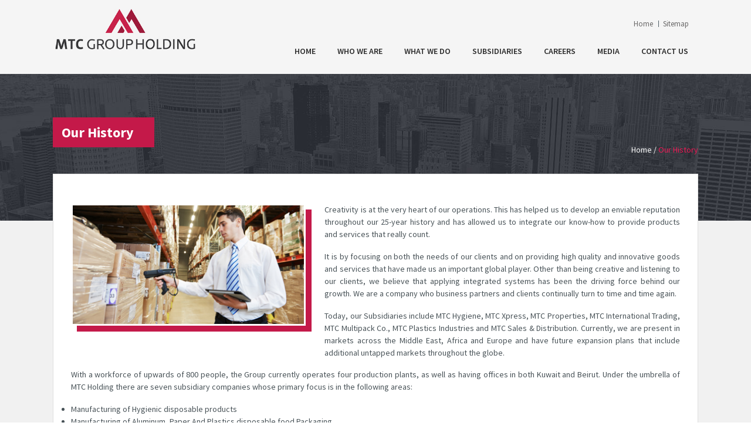

--- FILE ---
content_type: text/html; charset=UTF-8
request_url: https://mtcgroupholding.site/our-history.php
body_size: 4302
content:




<!doctype html>

<html>

<head>

<meta charset="utf-8">

<title>Our History | MTC Holding</title>

<!-- html5.js for IE less than 9 -->

<!--[if lt IE 9]>

	<script src="js/html5.js"></script>

<![endif]-->

<!-- Mobile Specific Metas

  ================================================== -->

<meta name="viewport" content="width=device-width, initial-scale=1, maximum-scale=1">



<link href="images/favicon.ico" rel="shortcut icon" />

<link href="styles/layout.css" rel="stylesheet" type="text/css" />

<link href="styles/animation.css" rel="stylesheet" type="text/css">

<link href="styles/media-queries.css" rel="stylesheet" type="text/css" /> 

 



<!--Menu-->

<link href="menu/menu.css" rel="stylesheet" type="text/css">



<script type="text/javascript" src="menu/jquery.min.js"></script>



<script type="text/javascript">

jQuery(document).ready(function($){



	/* prepend menu icon */

	$('#nav-wrap').prepend('<div id="menu-icon"><span>Menu</span></div>');

	

	/* toggle nav */

	$("#menu-icon").on("click", function(){

		$("#nav").slideToggle();

		$(this).toggleClass("active");

	});



});

</script>

<!--Menu-->

</head>



<body>

<!--HEADER-->




















<header>

<section id="pagewrap">



<div class="header_right">

    	<div class="top_right">

        	

        	<ul>

            <li><a href="./">Home</a></li>

            <!--<li><a href="contactus.php">Enquiry</a></li>-->

            <li><a href="sitemap.php">Sitemap</a></li>

            </ul>

            <!--<div class="search_box">

            <form>

            <input type="text" placeholder="Search">

            <div class="search_btn"><a href="#"><img src="images/search_icon.png"  alt=""/></a></div>

            <br clear="all">

            </form>

            </div>-->

        </div>

        

         <div class="menu">

    <!--MENU-->

	<nav id="nav-wrap">

			<ul id="nav">

        <li class=""><a href="./">Home</a></li>

		<li class=""><a href="#">Who We Are </a>
        <ul>
        
        <li class=""><a href="our-history.php">Our History</a></li>
        <!--<li><a href="our-history.htm">Our Story</a></li>-->
        <li class=""><a href="president-ceo.php">President & CEO</a></li>
        <!--<li><a href="president-ceo.htm">President & CEO</a></li>-->
        <li class=""><a href="vice-president.php">Vice President</a></li>
        <!--<li><a href="vice-president.htm">Vice President</a></li></li>-->
        <li class=""><a href="mtc-group-philosophy-.php">MTC Group Philosophy</a></li>
        <!--<li><a href="mtc-group-philosophy-.htm">MTC Group Philosophy</a></li>-->
        <li class=""><a href="milestones.php">Milestones</a></li>
        <!--<li><a href="milestones.htm">Milestones</a></li>-->
        </ul>
        </li>

		<li class=""><a href="whatwedo.php">What we Do</a></li>

		<li class=""><a href="subsidiaries.php">subsidiaries</a>
        <ul>
                  <li><a href="viewsubsidiaries.php?subsidiaries_id=1">MTC Sales & Distribution</a></li>
                  <li><a href="viewsubsidiaries.php?subsidiaries_id=2">MTC Hygiene</a></li>
                  <li><a href="viewsubsidiaries.php?subsidiaries_id=3">MTC International Trading</a></li>
                  <li><a href="viewsubsidiaries.php?subsidiaries_id=4">MTC Multipack</a></li>
                  <li><a href="viewsubsidiaries.php?subsidiaries_id=5">MTC Xpress</a></li>
                  <li><a href="viewsubsidiaries.php?subsidiaries_id=7">MTC Plastics Industries</a></li>
                  <li><a href="viewsubsidiaries.php?subsidiaries_id=8">MTC Real Estate</a></li>
                  <li><a href="viewsubsidiaries.php?subsidiaries_id=9">MTC Lebanon</a></li>
                  <li><a href="viewsubsidiaries.php?subsidiaries_id=13">asdas</a></li>
                  <li><a href="viewsubsidiaries.php?subsidiaries_id=14">sdfsdf</a></li>
                 </ul>
        
        </li>

        <li class=""><a href="#">Careers</a>
        <ul>
        <li><a href="latestvacancies.php">Latest Vacancies</a></li>
        <li><a href="postyourresume.php">Post Your Resume</a></li>
        </ul>
        </li> 

        <li class=""><a href="news.php">Media</a></li> 

        <li class=""><a href="contactus.php">Contact Us</a></li> 

         

        <!--MOB-->

        <span class="mob"> 

            <li><a href="contactus.php">Enquiry</a></li>

            <li><a href="#">Sitemap</a></li>

        </span>

         <!--MOB-->

	</ul>

</nav>

<!--MENU-->

    </div>

    </div>



	<div class="logo"><a href="./"><img src="images/mtc_logo.jpg" width="247" height="107" alt=""/></a></div>

    

    

    <br clear="all">

</section>

</header>
<!--HEADER-->



<!--BANNER-->

<section id="inner_banner_bg">

<div id="pagewrap">

<div class="inner_head"><span>Our History</span></div>

<div class="back_link"><a href="./">Home</a> / <span>Our History</span></div>

<br clear="all">

</div>

</section>

<!--BANNER-->



 



<!--INNER-->

<section id="inner_main">

<div id="pagewrap">

<div class="inner_wrap">
<div class="story_img"><img src="images/our_story.jpg" /></div>

<p>Creativity is at the very heart of our operations. This has helped us to develop an enviable reputation throughout our 25-year history and has allowed us to integrate our know-how to provide products and services that really count.</p>

<p>It is by focusing on both the needs of our clients and on providing high quality and innovative goods and services that have made us an important global player. Other than being creative and listening to our clients, we believe that applying integrated systems has been the driving force behind our growth. We are a company who business partners and clients continually turn to time and time again.</p>

<p>Today, our Subsidiaries include MTC Hygiene, MTC Xpress, MTC Properties, MTC International Trading, MTC Multipack Co., MTC Plastics Industries and MTC Sales &amp; Distribution. Currently, we are present in markets across the Middle East, Africa and Europe and have future expansion plans that include additional untapped markets throughout the globe.</p>

<p>With a workforce of upwards of 800 people, the Group currently operates four production plants, as well as having offices in both Kuwait and Beirut. Under the umbrella of MTC Holding there are seven subsidiary companies whose primary focus is in the following areas:</p>

<ul>
	<li>Manufacturing of Hygienic disposable products</li>
	<li>Manufacturing of Aluminum, Paper And Plastics disposable food Packaging</li>
	<li>Manufacturing of raw materials for food wrapping films</li>
	<li>Real Estate</li>
	<li>Sales &amp; Distribution</li>
	<li>International Trading</li>
	<li>Logistics</li>
</ul>

<!--<br clear="all"><br clear="all"><br clear="all">

<div style="width:100%;">

<a href="viewsubsidiaries.php?subsidiaries_id=1">
<div class="subsidiaries">
<img src="uploads/subsidiaries/1/mtcdistbiution.jpg" width="172" height="171" alt=""/>
</div>
</a>


<a href="viewsubsidiaries.php?subsidiaries_id=2">
<div class="subsidiaries">
<img src="uploads/subsidiaries/2/mtchygeine.jpg" width="172" height="171" alt=""/>
</div>
</a>


<a href="viewsubsidiaries.php?subsidiaries_id=3">
<div class="subsidiaries">
<img src="uploads/subsidiaries/3/mtcinternational-1.jpg" width="172" height="171" alt=""/>
</div>
</a>


<a href="viewsubsidiaries.php?subsidiaries_id=4">
<div class="subsidiaries">
<img src="uploads/subsidiaries/4/newlogoswithsize-1.jpg" width="172" height="171" alt=""/>
</div>
</a>


<a href="viewsubsidiaries.php?subsidiaries_id=5">
<div class="subsidiaries">
<img src="uploads/subsidiaries/5/mtcxpress.jpg" width="172" height="171" alt=""/>
</div>
</a>


<a href="viewsubsidiaries.php?subsidiaries_id=7">
<div class="subsidiaries">
<img src="uploads/subsidiaries/7/mtcplatic.jpg" width="172" height="171" alt=""/>
</div>
</a>


<a href="viewsubsidiaries.php?subsidiaries_id=8">
<div class="subsidiaries">
<img src="uploads/subsidiaries/8/mtcrealestate.jpg" width="172" height="171" alt=""/>
</div>
</a>


<a href="viewsubsidiaries.php?subsidiaries_id=9">
<div class="subsidiaries">
<img src="uploads/subsidiaries/9/mtcmhomedalturk.jpg" width="172" height="171" alt=""/>
</div>
</a>


<a href="viewsubsidiaries.php?subsidiaries_id=13">
<div class="subsidiaries">
<img src="images/default_logo.jpg" width="172" height="171" alt=""/>
</div>
</a>


<a href="viewsubsidiaries.php?subsidiaries_id=14">
<div class="subsidiaries">
<img src="images/default_logo.jpg" width="172" height="171" alt=""/>
</div>
</a>

</div>-->

<br clear="all">





</div>

</div>

 </section>

 

<!--INNER-->



 



<!--FOOTER-->


<footer>

<section id="pagewrap">

	<div class="ftr_box">

    <h4>Company Info</h4>

    <aside> 

Creativity is at the very heart of our operations. This has helped us to develop an enviable reputation throughout our 25-year history and has allowed us to integrate our know-how to provide products and services that really count.

</aside>
<div class="more_arw"><a href="our-history.php">Read More</a></div>
    <div class="ftr_txtbox">

    <form>

    <input type="text" placeholder="Email..">

    <img src="images/send_btn.jpg" width="65" height="39" alt="" class="snd_btn"/>

    <br clear="all">

    </form>

    </div>

    

    </div>

    

    <div class="ftr_box">

    <h4>Useful Links</h4>
    
    <ul class="ftr_links">

    <li><a href="./">Home</a></li>

    <li><a href="our-history.php">Who we are</a></li>

    <li><a href="whatwedo.php">What we do</a></li>

    <li><a href="subsidiaries.php">Subsidiaries</a></li>

    </ul>
    
    <ul class="ftr_links">

    <li><a href="careers.php">Careers</a></li>

    <li><a href="news.php">Media</a></li>
    
    <li><a href="contactus.php">Contact Us</a></li>

    </ul>

    <!--<ul class="ftr_links">

    <li><a href="#">Lorem ipsum dolor</a></li>

    <li><a href="#">Nam scelerisque orci </a></li>

    <li><a href="#">Aenean elementum</a></li>

    <li><a href="#">Duis sit amet quam </a></li>

    <li><a href="#">Morbi tempus dolor </a></li>

    </ul> 

    

    <ul class="ftr_links">

    <li><a href="#">Lorem ipsum dolor</a></li>

    <li><a href="#">Nam scelerisque orci </a></li>

    <li><a href="#">Aenean elementum</a></li>

    

    </ul>-->

    

    </div>

    

    <div class="ftr_box">

    <h4>Stay Connected</h4>

    <!--<aside>Lorem Ipsum is simply dummy text of the printing and typesetting industry.</aside>-->

    <div class="ftr_con locate_icon">North Sabhan Industrial Area Block 10, Street 6, Building 59 to 66 ,P.O.Box: 29283 Safat, 13153 Kuwait
</div>

		<div class="ftr_con phone_icon">+965 24733057 / +965 24733058</div>

        <div class="ftr_con mail_icon" style="color:#FFF !important;"><a href="mailto:info@mtcgroupholding.com" style="color:#FFF;">info@mtcgroupholding.com</a></div>
<div class="ftr_con web_icon" style="color:#FFF !important;"><a href="http://www.mtcgroupholding.com" style="color:#FFF;">www.mtcgroupholding.com</a></div>
     

      <ul class="social1">

        <li class="facebook"><a href="https://www.facebook.com/mtcxpress?mibextid=ZbWKwL" target="_blank"> facebook </a></li>

		<li class="twitter"><a href="https://x.com/mtc_xpress?t=fzwXDqDhQljwPRPejA3TJQ&s=08" target="_blank"> twitter </a></li>

		
        <li class="instagram"><a href="https://www.instagram.com/mtcxpress/?igshid=OGQ5ZDc2ODk2ZA%3D%3D" target="_blank"> instagram </a></li> 
        
        <!--<li class="googleplus"><a href="#" target="_blank"> googleplus </a></li>-->
        <!--<li class="youtube"><a href="#" target="_blank"> youtube </a></li>-->

		 

        

        <br clear="all" />

	 </ul>

    

    </div>

    

    <br clear="all">

    

</section>





<div id="pagewrap">

<section id="footer_bottom">

	<div class="ftr_L">Copyright 2015 mtcgroupholding.com   All Right Reserved </div>

    <div class="ftr_R"><div class="ens_icon">Designed & Developed by &nbsp;<a href="http://www.ensconsultants.com/" target="_blank"><strong style="color:#FCD404;">ENS</strong><img src="images/ens-logo.png" width="31" height="27" alt=""/></a></div></div>

    <br clear="all">

</section>    

</div>

<a href="#" onclick="window.open('https://www.sitelock.com/verify.php?site=mtcgroupholding.com','SiteLock','width=600,height=600,left=160,top=170');" ><img class="img-responsive" alt="SiteLock" title="SiteLock" src="//shield.sitelock.com/shield/mtcgroupholding.com" /></a>

</footer>
<!--FOOTER-->



</body>

</html>

--- FILE ---
content_type: text/css
request_url: https://mtcgroupholding.site/styles/layout.css
body_size: 4560
content:
/************************************************************************************
RESET
*************************************************************************************/

html, body, address, blockquote, div, dl, form, h1, h2, h3, h4, h5, h6, ol, p, pre,  ul,
dd, dt, li, tbody, td, tfoot, th, thead, tr, button, del, ins, map, object,
a, abbr, acronym, b, bdo, big, br, cite, code, dfn, em, i, img, kbd, q, samp, small, span,
strong, sub, sup, tt, var, legend, fieldset {
	margin: 0;
	padding: 0;
}

img, fieldset {
	border: 0;
}

/* set image max width to 100% */

/* set html5 elements to block */
article, aside, details, figcaption, figure, footer, header, hgroup, menu, nav, section { 
    display: block;
}

::selection {
	background: #171a1e;
	color:#FFF;  
	}

::-moz-selection {
	background: #171a1e;
	color:#FFF; 
}

/************************************************************************************
GENERAL STYLING
*************************************************************************************/

body {
	font-family: 'SourceSansProRegular';
	font-size:13px;
}

a {
	color: #026acb;
	text-decoration: none;
	outline: none;
}

p {
	margin: 0 0 1.2em;
	padding: 0;
}

A:focus{
	outline:none;
}

*:focus{
	outline:none;
}

/* reset webkit search input styles */

input[type=search] {
	-webkit-appearance: none;
	outline: none;
}

input[type="search"]::-webkit-search-decoration, 
input[type="search"]::-webkit-search-cancel-button {
	display: none;
}

/************************************************************************************
FONT FACE
*************************************************************************************/

@font-face {
    font-family: 'SourceSansProBold';
    src: url('../fonts/sourcesanspro-bold.eot');
    src: url('../fonts/sourcesanspro-bold.eot') format('embedded-opentype'),
         url('../fonts/sourcesanspro-bold.woff2') format('woff2'),
         url('../fonts/sourcesanspro-bold.woff') format('woff'),
         url('../fonts/sourcesanspro-bold.ttf') format('truetype'),
         url('../fonts/sourcesanspro-bold.svg#SourceSansProBold') format('svg');
}

@font-face {
    font-family: 'SourceSansProRegular';
    src: url('../fonts/sourcesanspro-regular.eot');
    src: url('../fonts/sourcesanspro-regular.eot') format('embedded-opentype'),
         url('../fonts/sourcesanspro-regular.woff2') format('woff2'),
         url('../fonts/sourcesanspro-regular.woff') format('woff'),
         url('../fonts/sourcesanspro-regular.ttf') format('truetype'),
         url('../fonts/sourcesanspro-regular.svg#SourceSansProRegular') format('svg');
}

@font-face {
    font-family: 'SourceSansProLight';
    src: url('../fonts/sourcesanspro-light.eot');
    src: url('../fonts/sourcesanspro-light.eot') format('embedded-opentype'),
         url('../fonts/sourcesanspro-light.woff2') format('woff2'),
         url('../fonts/sourcesanspro-light.woff') format('woff'),
         url('../fonts/sourcesanspro-light.ttf') format('truetype'),
         url('../fonts/sourcesanspro-light.svg#SourceSansProLight') format('svg');
}

@font-face {
    font-family: 'SourceSansProSemibold';
    src: url('../fonts/sourcesanspro-semibold.eot');
    src: url('../fonts/sourcesanspro-semibold.eot') format('embedded-opentype'),
         url('../fonts/sourcesanspro-semibold.woff2') format('woff2'),
         url('../fonts/sourcesanspro-semibold.woff') format('woff'),
         url('../fonts/sourcesanspro-semibold.ttf') format('truetype'),
         url('../fonts/sourcesanspro-semibold.svg#SourceSansProSemibold') format('svg');
}

@font-face {
    font-family: 'BreeSerifRegular';
    src: url('../fonts/BreeSerif-Regular-webfont.eot');
    src: url('../fonts/BreeSerif-Regular-webfont.eot?#iefix') format('embedded-opentype'),
         url('../fonts/BreeSerif-Regular-webfont.woff') format('woff'),
         url('../fonts/BreeSerif-Regular-webfont.ttf') format('truetype'),
         url('../fonts/BreeSerif-Regular-webfont.svg#BreeSerifRegular') format('svg');
    font-weight: normal;
    font-style: normal;
}

/************************************************************************************
STRUCTURE
*************************************************************************************/

#pagewrap {
	width: 1100px;
	margin: 0 auto;
	position:relative;
}

header{
	position:relative;
	z-index:15; 
	width:100%;
	background:#f5f5f5;
	padding:15px 0 0 0;
}

.logo{
	width:247px;
	float:left;
}

.logo img{
	width:100%;
	height:auto;
	display:block;
}

.header_right{
	float:right;
}

.top_right{
	background:url(../images/top_rightline.png) no-repeat right bottom;
	color:#4f5e65;
	padding-bottom:16px;
	margin-top:8px;
	text-align:right;
}

.top_right ul{
	display:inline-block;
	margin-top:9px;
	margin-right:10px;
}

.top_right ul li{
	display:inline-table;
	border-left:1px solid #4f5e65;
	padding:0 6px 0 7px;
	line-height:11px;
}

.top_right ul li:first-child{
	border:0;
}

.top_right ul li a{
	color:#686767;
}

.top_right ul li a:hover{
	color:#9e1b3b;
}

.search_box{
	width:175px;
	padding:2px 6px;
	margin-right:10px;
	display:inline-block;
	background:#FFFFFF;
	border:1px solid #b5b5b5;
	border-radius: 4px 4px 4px 4px;
	-moz-border-radius: 4px 4px 4px 4px;
	-webkit-border-radius: 4px 4px 4px 4px;
}

.search_box input{
	border:0;
	float:left;
	width:75%;
	height:15px;
	color:#616161;
	font-size:11px;
}

.search_btn{
	width:22px;
	float:right;
}

.search_btn img{
	display:block;
}

.menu{
	margin-top:8px;
}

#banner_main{
	width:100%; 
}

.banner_slider{
}

#banner_main img{
	width:100%;
	height:auto;
	display:block;
}

#welcome_main{
	width:100%;
	padding:60px 0;
	background:url(../images/welcome_bg.png) no-repeat center bottom;
}

.alignL{
	text-align:left !important;
	background:url(../images/head_line.jpg) no-repeat left bottom !important;
}

.ind_heading{
	text-align:center;
	background:url(../images/head_line.jpg) no-repeat center bottom;
	padding-bottom:20px;
	margin-bottom:25px;
}

.ind_heading h3{
	font-weight:normal;
	color:#272727;
	font-size:35px;
	line-height:28px;
	font-family: 'SourceSansProLight';
}

.ind_heading h4{
	font-weight:normal;
	color:#272727;
	font-size:51px;
	line-height:40px;
	text-transform:uppercase;
	font-family: 'SourceSansProSemibold';
}

.ind_heading h4 span{
	color:#c41949;
}

#welcome_main aside{
	text-align:center;
	font-size:14px;
	color:#404040;
	font-family: 'SourceSansProRegular';
	width:80%;
	margin:0 auto;
	padding-bottom:25px;
}

.welcome_more{
	text-align:center;
}

.welcome_box{
	width:50%;
	float:left;
}

.welcome_box:hover .welcome_box_left_round{ 
	-webkit-animation: bounceOut2;
	-moz-animation: bounceOut2;
	animation: bounceOut2;
    -webkit-animation-duration: 2s; 
    animation-duration: 2s;
    -webkit-animation-fill-mode: both; 
    animation-fill-mode: both; 
    -webkit-animation-timing-function: linear;
    animation-timing-function: linear; 
} 



@-webkit-keyframes bounceOut2 { 

    0% { 
        -webkit-transform: scale(1); 
    } 

    25% { 
        -webkit-transform: scale(.85); 
    } 

    50% { 
        opacity: 1; 
        -webkit-transform: scale(1.0); 
    } 

   100% { 
        opacity: 1; 
        transform: scale(1.0); 
    }
} 

@keyframes bounceOut2 { 

    0% { 
        transform: scale(1);
    } 

    25% { 
        transform: scale(.85); 
    } 

    50% { 
        opacity: 1; 
        transform: scale(1.0); 
    } 

    100% { 
        opacity: 1; 
        transform: scale(1.0); 
    } 
} 

.welcome_box:nth-child(2){
	float:right;
}

.welcome_box_left{
	width:60%;
	display:inline-block;
	position:relative;
	vertical-align:middle;
}

.welcome_box:hover .welcome_box_left_pic img{
	border:4px solid #c41949;
}

.welcome_box_left_pic{
	width:63%;
}

.welcome_box_left_pic img{
	width:100%;
	height:auto;
	display:block;
	border:4px solid #FFFFFF;
	border-radius: 200px 200px 200px 200px;
	-moz-border-radius: 200px 200px 200px 200px;
	-webkit-border-radius: 200px 200px 200px 200px;
	-webkit-transition: all 400ms ease;
  	-moz-transition: all 400ms ease;
	-ms-transition: all 400ms ease;
	transition: all 400ms ease;
}

.welcome_box_left_round{
	width:65%;
	left:93px;
	text-align:center;
	position:absolute;
	top:0;
	bottom:0;
	background:url(../images/bg1.png);
	border-radius: 200px 200px 200px 200px;
	-moz-border-radius: 200px 200px 200px 200px;
	-webkit-border-radius: 200px 200px 200px 200px;
}

.welcome_box_left_round h4{
	font-weight:normal;
	font-size:25px;
	font-family: 'SourceSansProLight';
	color:#FFFFFF;
	margin-top:40%;
}

.welcome_box_left_round h4 span{
	font-family: 'SourceSansProSemibold';
}

.welcome_box_right{
	width:35%;
	margin-left:3%;
	display:inline-block;
	vertical-align:middle;
	color:#676565;
	font-size:14px;
	font-family: 'SourceSansProRegular';
	line-height:21px;
}

.more_arw{
	font-size:15px;
	color:#c41949;
	margin-top:15px;
}

.more_arw a{ 
	color:#c41949;
	background:url(../images/more_arw.png) no-repeat center left;
	padding-left:25px;
	-webkit-transition: all 400ms ease;
  	-moz-transition: all 400ms ease;
	-ms-transition: all 400ms ease;
	transition: all 400ms ease;
}

.more_arw a:hover{
	background:url(../images/more_arw.png) no-repeat 10px center;
}

#services_main{
	width:100%;
	background:url(../images/srv_bg.jpg) no-repeat left center #f6f6f6;
	background-size:contain;
	padding:50px 0;
}

.srv_box{
	width:45%;
	position:relative;
	background:#FFFFFF;
	padding:50px 5%;
	float:right;
	-webkit-box-shadow: 0px 0px 9px -4px rgba(0,0,0,0.75);
	-moz-box-shadow: 0px 0px 9px -4px rgba(0,0,0,0.75);
	box-shadow: 0px 0px 9px -4px rgba(0,0,0,0.75);
}

.srv_box aside{
	color:#5d5c5c;
	font-size:14px;
	line-height:21px;
	text-align:justify;
}

.srv_arw{
	width:43px;
	position:absolute;
	left:-30px;
	top:40%;
}

#Subsidiaries{
	width:100%;
	background:#FFFFFF;
	padding:75px 0 40px 0;
}

#Subsidiaries aside{
	text-align:center;
	font-size:14px;
	color:#5d5c5c;
	font-family: 'SourceSansProRegular';
	width:80%;
	margin:0 auto;
	padding-bottom:25px;
}
.subsidiaries{
	/*border:1px solid #C4C3C3; */
	/*width:25%; */
	/*margin:0 30px 10px 30px; */
	margin:0 40px;
	float:left; 
	text-align:center;
	-webkit-transition: all 1s ease;
-moz-transition: all 1s ease;
-o-transition: all 1s ease;
-ms-transition: all 1s ease;
transition: all 1s ease;
}
.subsidiaries:hover {
-webkit-animation: bounceOut2;
-moz-animation: bounceOut2;
animation: bounceOut2;
   -webkit-animation-duration: 2s; 
   animation-duration: 2s;
   -webkit-animation-fill-mode: both; 
   animation-fill-mode: both; 
   -webkit-animation-timing-function: linear;
   animation-timing-function: linear;
}
@-webkit-keyframes bounceOut2 { 

   0% { 
       -webkit-transform: scale(1); 
   } 

   25% { 
       -webkit-transform: scale(.85); 
   } 

   50% { 
       opacity: 1; 
       -webkit-transform: scale(1.0); 
   } 

  100% { 
       opacity: 1; 
       transform: scale(1.0); 
   }
} 

@keyframes bounceOut2 { 

   0% { 
       transform: scale(1);
   } 

   25% { 
       transform: scale(.85); 
   } 

   50% { 
       opacity: 1; 
       transform: scale(1.0); 
   } 

   100% { 
       opacity: 1; 
       transform: scale(1.0); 
   } 
} 
.subsidiaries img{
	/*width:100%;*/
	height:auto;
}

.arwLeft{
	position:absolute;
	left:-35px;
	top:60px;
}

.arwRight{
	position:absolute;
	right:-35px;
	top:60px;
}

.logo_scrl {
	text-align:center;
	width:90%;
	margin:0px auto;
	position:relative;
}

.logo_scrl .list_carousel li{
	height:180px;
}

.logo_scrl img{
	margin:0 10px;
	border-radius: 200px 200px 200px 200px;
	-moz-border-radius: 200px 200px 200px 200px;
	-webkit-border-radius: 200px 200px 200px 200px;
}

#news_main{
	width:100%;
	padding:80px 0;
	text-align:center;
	background:url(../images/subs_bg.jpg) no-repeat center top;
	background-size:cover;
}

.news_box_main{
	padding:10px 0 0 0;
}

.news_box{
	width:44%;
	display:inline-block;
	text-align:left;
	margin:0 2.5%;
}

.news_pic{
	position:relative;
}

.news_pic img{
	width:100%;
	height:auto;
	display:block;
	border:1px solid #eeeeee;
}

.news_box h4{
	font-weight:normal;
	font-size:25px;
	color:#252327;
	margin:25px 0 10px 0;
}

.news_box aside{
	color:#FFFFFF;
	font-size:14px;
}

.news_date{
	position:absolute;
	width:109px;
	background:#832a40;
	text-align:center;
	color:#FFFFFF;
	font-size:18px;
	padding:20px 5px;
	bottom:25px;
	right:25px;
}

.news_date span{
	font-size:45px;
}

.news_ic{
	position:absolute;
	bottom:-20px;
	left:15px;
}

.news_ic img{
	width:auto;
	border:0;
}

footer{
	width:100%;
	background:#373d4b;
	padding:55px 0 0px 0; 
}

.ftr_box{
	width:31%;
	float:left;
}

.ftr_box:nth-child(2){
	margin:0 3%;
}

.ftr_box h4{
	font-weight:normal;
	font-size:24px;
	line-height:23px;
	color:#FFFFFF;
	font-family: 'SourceSansProBold';
	text-transform:uppercase;
	margin-bottom:25px;
}

.ftr_box aside{
	font-size:14px;
	color:#979da9;
}

.ftr_txtbox{
	border:1px solid #4f5460;
	margin-top:25px;
}

.ftr_txtbox input{
	float:left;
	border:0;
	width:75%;
	height:25px;
	background:none;
	vertical-align:top;
	margin:5px 0 0 5px;
	color:#777B84;
}

.addr_box{
	width:100%;
	float:left;
}

.snd_btn{
	float:right;
}

.ftr_links{
	list-style:none;
	display:inline-block;
	margin:0 2%;
	vertical-align:top;
}

.ftr_links li{
	border-bottom:1px solid #5d626d;
	background:url(../images/frt_li.png) no-repeat left center;
	padding:10px 15px;
}

.ftr_links li a{
	color:#FFFFFF;
}

.ftr_links li a:hover{
	color:#c8234b;
}

.mail_icon{
	background:url(../images/small--email.png) no-repeat left 3px;
	padding-left:25px;
	color:#FFFFFF;
	font-size:14px;
	margin:10px 0;
}
.web_icon{
	background:url(../images/web-icon.png) no-repeat left 3px;
	padding-left:25px;
	color:#FFFFFF;
	font-size:14px;
	margin:10px 0;
}

.locate_icon{
	background:url(../images/small--marker.png) no-repeat left 3px;
	padding-left:25px;
	color:#FFFFFF;
	font-size:14px;
	margin:10px 0;
}

.phone_icon{
	background:url(../images/small-phone.png) no-repeat left 3px;
	padding-left:25px;
	color:#FFFFFF;
	font-size:14px;
	margin:10px 0;
}

ul.social1 { 
	margin:25px 0 0px 0px; 
}

ul.social1 li {
	display: inline-block;
	float: left;
	overflow: hidden; 
	margin: 1px;
	margin-right:8px;
	-webkit-border-radius: 250px;
	-moz-border-radius: 250px;
	border-radius: 250px;
	text-indent:9999px;
}

ul.social1 li a {
	display: block; 
	width: 38px;
	height: 38px;
	-webkit-transition: all 400ms ease;
  	-moz-transition: all 400ms ease;
	-ms-transition: all 400ms ease;
	 transition: all 400ms ease;
}

ul.social1 
li.facebook a { 
	background:#832a40  url(../images/icon-facebok.png) no-repeat 0px 0px; 
}

ul.social1 li.facebook:hover a {
	background-position: 0px -35px;
	background-color: #3b5998;
}

ul.social1 li.twitter a { background:#832a40  url(../images/icon-twitter.png) no-repeat 1px 1px; }

ul.social1 li.twitter:hover a {
	background-position: 1px -35px;
	background-color: #00d7d5;
}

ul.social1 li.youtube a { background:#832a40 url(../images/icon-whatsapp.png)   no-repeat 1px 1px; }

ul.social1 li.youtube:hover a {
	background-position: 1px -35px;
	background-color: #ff3333;
}

ul.social1 
li.whatsapp a { background:#832a40 url(../images/icon-whatsapp.png)   no-repeat 1px 1px; }

ul.social1 li.whatsapp:hover a {
	background-position: 1px -35px;
	background-color: #ff3333;
}

ul.social1 li.googleplus a { background:#832a40 url(../images/icon-googleplus.png)   no-repeat 1px 1px; }

ul.social1 li.googleplus:hover a {
	background-position: 1px -34px;
	background-color: #d7482a;
}

ul.social1 li.linkedin a { background:#832a40 url(../images/icon-linkedin.png)   no-repeat 1px 0px; }

ul.social1 li.linkedin:hover a {
	background-position: 1px -35px;
	background-color: #3399cc;
}

ul.social1 li.rss a { background:#832a40 url(../images/icon-rss.png)   no-repeat 0px 0px; }

ul.social1 li.rss:hover a {
	background-position: 0px -35px;
	background-color: #fca600;
}

ul.social1 li.instagram a { background:#832a40  url(../images/icon-instagram.png) no-repeat 1px 1px; }

ul.social1 li.instagram:hover a {
	background-position: 1px -35px !important;
	background-color: #406f95;
}

#footer_bottom{
	width:100%; 
	color:#d6d6d6;
	padding:20px 0;
	margin-top:45px;
	border-top:2px solid #90273e;
}

.ftr_L{
	width:55%;
	float:left;
}

.ftr_R{
	width:auto;
	float:right;
	text-align:right;
}

.ens_icon{
	position:relative;
	padding-right:40px; 
}

.ens_icon img{
	position:absolute;
	right:0;
	top:-5px;
}

.list_carousel { 
			width:100% !important;
			margin:0px auto !important;
}

.list_carousel ul {
				margin: 0;
				padding: 0;
				list-style: none;
				display: block;
}

.list_carousel li { 
				padding: 0;
				margin: 0px;
				display: block;
				float: left;
				padding-bottom:0px;
}

.list_carousel.responsive {
				width: auto;
				margin-left: 0;
}

#inner_banner_bg{
	width:100%;
	background:url(../images/banner_bg.jpg) no-repeat center top;
	height:250px;
}

#inner_main{
	width:100%;
	background:#f1f1f1;
	padding-top:120px;
}

.inner_wrap{
	margin-top:-200px;
	background:#FFFFFF;
	padding:50px 30px;
	border:1px solid #dedede; 
	color:#485257;
	font-size:14px;
	line-height:21px;
	text-align:justify;
}

.inner_head{
	font-weight:normal;
	float:left;
	font-size:24px;
	line-height:20px;
	color:#FFFFFF;
	font-family: 'SourceSansProBold';
	text-transform:capitalize;
	margin-top:90px;
}

.inner_head span{
	background:#c41949 ;
	padding:10px 35px 10px 15px;
	position:relative;
}

.back_link{
	float:right;
	margin-top:120px;
	color:#FFFFFF;
	font-size:14px;
}

.back_link span{
	color:#ed1854;
}

.back_link a{
	color:#FFFFFF;
}

.newsmore{
	float:right; 
	width:50%;
}

.newsmore h4{
	font-weight: normal;
    font-size: 25px;
    color: #252327;
    margin: 25px 0 10px 0;
	color:#c41949;
}

.cnct_box {
    width: 34%;
	float:left;
    display: inline-block;
    text-align: left;
    margin: 0 2.5%;
}

.cnct_pic {
    position: relative;
}

.cnct_pic img {
    /*width: 100%;*/
    height: auto;
    display: block;
    border: 1px solid #eeeeee;
	padding:10px;
}

.cnct_box h4 {
    font-weight: normal;
    font-size: 35px;
    color: #c41949;
    margin: 25px 0 25px 0;
}

.enq_box {
    width: 54%;
	float:left;
    display: inline-block;
    text-align: left;
    margin: 0 2.5%;
}

.enq_box h4 {
    font-weight: normal;
    font-size: 35px;
    color: #c41949;
    margin: 25px 0 25px 0;
}

.enq1 {
    float: left;
    width: 45%;
}

.enq2 {
    float: right;
    width: 45%;
}

.enq3 {
    float: left;
    width: 100%;
}

#myform input[type="text"],
#myform input[type="email"],
#myform input[type="date"],
#myform input[type="tel"],
#myform input[type="file"],
#myform button[type="submit"]
 {
	margin:10px 0;
	padding:10px;
	width:100%;
	border:1px solid #CCC;
	font-size:14px;
	font-family:'SourceSansProRegular';
	color:#485257;
	/*border-radius:5px;
	-webkit-border-radius:5px;
	-moz-border-radius:5px;*/
}

#myform textarea{
	margin:10px 0;
	padding:10px;
	width:100%;
	height:80px;
	border:1px solid #CCC;
	font-size:14px;
	font-family:'SourceSansProRegular';
	color:#485257;
	/*border-radius:5px;
	-webkit-border-radius:5px;
	-moz-border-radius:5px;*/
}

.enq_submit{
	background-color:#c41949;
	/*border-radius: 5px;*/
  	color: #fff;
	float:right;
  	padding: 10px;
 	border: 5px;
	cursor:pointer;
	text-transform:uppercase;
	font-weight:700;
	/*-webkit-transition:background 0.3s ease-in-out;
	-moz-transition:background 0.3s ease-in-out;
	transition:background-color 0.3s ease-in-out;*/
}

.loc_box {
    width: 96%;
	float:left;
    margin: 0 2.5%;
}

.loc_box h4 {
    font-weight: normal;
    font-size: 35px;
    color: #c41949;
    margin: 25px 0 25px 0;
}
.newsinr_box {
    width: 44%;
    display: inline-block;
    text-align: left;
    margin: 0 2.5%;
}
.newsinr_box h4 {
    font-weight: normal;
    font-size: 25px;
    color: #252327;
    margin: 25px 0 10px 0;
}
.newsinr_box aside {
    color: #485257;
    font-size: 14px;
    text-align: justify;
}
.mile
{
	color:hsla(236,89%,22%,1.00);
	font-weight:bold;
	font-size:25px;
		margin-top:1%;
	margin-bottom:1%;
	
}
.list_new
{
	list-style-type:square;
	margin-left:3%;
	line-height:28px;
	margin-top:2%;
}
.chair_pic
{
float:left;
margin-right:3%;
width:22%;	
}
.chair_pic img
{
width:100%;
height:auto;
border:3px solid #fff;
-webkit-box-shadow: 10px 10px 0px 0px rgba(196,25,73,1);
-moz-box-shadow: 10px 10px 0px 0px rgba(196,25,73,1);
box-shadow: 10px 10px 0px 0px rgba(196,25,73,1);	
}
.chair_pic h3{
	text-align:center;
	padding-top:11px;
}
.chair_pic h4{
	font-size:14px;
	text-align:center;
	font-weight:normal;
}
.clear{
	clear:both;
}

.vice
{
font-size:18px;
margin-bottom:2%;	
}
.grp_pic{
	margin-bottom:38px;
}
.grp_pic img{
	width:100%;
	height:auto;
}
.mile_bg{
	width:79px;
	height:79px;
	float:left;
	background-color:#c41949;
	border-radius:200px;
}
.mile_bg h3{
	font-size:25px;
	font-weight:bold;
	color:#ffffff;
	padding-top:29px;
	text-align:center;
}
.mile_text{
	float:right;
	width:850px;
	background:url(../images/dotted_line.png) no-repeat center left;
	padding-left:109px;
	margin-top:21px;
}
.story_img{
	width:38%;
	margin-bottom:40px;
	float:left;
	margin-right:38px;
}
.story_img img{
	width:100%;
	height:auto;
	border:3px solid #fff;
	box-shadow: 10px 10px 0px 0px rgba(196,25,73,1);
}
.distribution_pic{
	float: left;
    margin: 5px;
    width: 28%;
}
.distribution_pic img{
	width:100%;
	height:auto;
}
.hygiene_img{
	margin-top:50px;
}
.hygiene_img img{
	width:100%;
	height:auto;
}
.intra_img{
	width:30%;
	float:left;
	margin-right:38px;
}
.intra_img img{
	width:100%;
	height:auto;
	box-shadow:10px 10px 0 0 rgba(196, 25, 73, 1);
	border:3px solid #fff;
}
.multypac_img{
	margin-bottom:30px;
	float:left;
	
}
.multypac_img img{
	width:100%;
	height:auto;
}
.multyproduct_img {
    float: left;
    margin-top: 38px;
}
.multyproduct_img img{
	width:100%;
	height:auto;
}

.sub_pic {
    float: left;
    margin:5px;
    width: 20%;
}

.sub_pic img {
    display: block;
    height: auto;
    width: 100%;
}
.sub_pic_logo {
    /*float: left;*/
    margin-left:15px;
    width: 18%;
}

.sub_pic_logo img {
    display: block;
    height: auto;
    width: 100%;
}


/*.sub-caption {
    font-size: 19px;
    font-weight: bold;
    margin-bottom: 20px;
}*/
/*.sub-cont {
	float: left;
	width: 55%;
}*/
/*.sub{
	width: 50%;
    float: left;
}*/

.sub {
width: 100%;
float: left;
border: 1px solid #ccc;
margin: 5px;
/*margin: 0 auto 15px;*/
min-height: 172px;
}

.sub-cont {
float: left;
width: 75%;
padding: 5px;
}

.sub-caption {
font-size: 19px;
font-weight: bold;
margin: 10px 0;
}

.website{
    background-color: #c41949;
    width: 100px;
    padding: 5px 5px 5px 5px;
	margin-left:10px;
    color: #FFF;
    cursor: pointer;
}

.timeline {
  box-sizing: border-box; }
  .timeline::before {
    box-sizing: border-box; }
  .timeline * {
    box-sizing: border-box; }
    .timeline *::before {
      box-sizing: border-box; }

/* Main logic */
.timeline {
  position: relative;
  font-size: 1em;
  width: 100%;
  height: 100%;
  margin: 0 auto;
  overflow-y: hidden;
  margin-top: 0; }
  .timeline .timeline-block {
    margin: 40px 0; }
  .timeline .timeline-icon {
    position: absolute;
    width: 32px;
    height: 32px;
    left: 50%;
    margin-left: -16px;
    margin-top: -2px;
    border: 4px solid #c41949;
    border-radius: 100%;
    background-color: #FFF;
    text-align: center; }
    .timeline .timeline-icon.timeline-icon-hide-border {
      border: 0; }
      .timeline .timeline-icon.timeline-icon-hide-border i.fa, .timeline .timeline-icon.timeline-icon-hide-border img {
        margin-left: 0;
        margin-top: 0; }
    .timeline .timeline-icon i.fa, .timeline .timeline-icon img {
      display: inline-block;
      width: 32px;
      height: 32px;
      margin-left: -4px;
      margin-top: -4px;
      vertical-align: bottom;
      line-height: 32px;
      text-align: center;
      font-size: 30px; }
    .timeline .timeline-icon img {
      border-radius: 100%; }
  .timeline .timeline-content {
    position: relative;
    width: 45%;
    padding: 12px;
    background-color: #EEE;
    border: 1px solid #c41949;
    line-height: 20px;
    min-height: 64px; }
  .timeline .timeline-date {
    position: absolute;
    width: auto;
    top: 0;
    left: 118%;
	color:#c41949;
    font-size: 20px;
	font-weight:bold; }

.timeline::before {
  position: absolute;
  width: 2px;
  height: 100%;
  top: 0;
  left: 50%;
  margin-left: -1px;
  /* Half of width */
  background-color: #CFCFC4;
  content: ""; }

--- FILE ---
content_type: text/css
request_url: https://mtcgroupholding.site/styles/media-queries.css
body_size: 1323
content:
@media screen and (max-width:1200px){

	#pagewrap{

		width:90%;

	}



}

@media screen and (max-width:950px){

	header{

		padding:15px 0;

	}

	.welcome_box{

		text-align:center;

		width:45%;

	}

	.welcome_box_right{

		width:100%;

		margin:20px 0;

	}

	.welcome_box_left{

		width:75%;

	}

	.srv_box{

		width:70%;

	}

	#Subsidiaries{

		background-size:cover;

	}

	.news_date{

		font-size:15px;

		width:85px;

		right:5px;

		bottom:5px;

	}

	.news_date span{

		font-size:30px;

	}

	

}

@media screen and (max-width:900px){

	.cnct_box{

		width:90%;

		margin:20px 0;

	}

	.addr_box{

		width:100%;

	}

	.enq_box{

		width:90%;

		min-height:300px;

	}

}

@media screen and (max-width:800px){

	#services_main{

		background-size:cover;

	}

	.srv_box{

		width:auto;

		padding:50px;

	}

	.srv_arw{

		display:none;

	}

	.ftr_box{

		width:48%;

		min-height:300px;

	}	

	.ftr_box:nth-child(2){

		margin:0px;

		float:right;

	}

	.ftr_box:nth-child(3){

		margin:20px 0;

		width:100%;

		min-height:inherit;

	}

	.enq1{

		width: 100%;

	}

	.enq2{

		width: 100%;

	}

	.enq3{

		width: 100%;

	}

	

}

@media screen and (max-width:750px){

	.welcome_box_left{

		width:95%;

	}

	

}

@media screen and (max-width:700px){

	.search_box{

		width:120px;

	}

	

}

@media screen and (max-width:650px){

	.header_right{

		width:100%;

	}

	.top_right{

		text-align:center;

	}

	.menu{

		position:absolute;

		right:0;

		bottom:15%;

	}

	

}

@media screen and (max-width:560px){

	.welcome_box{

		width:85%;

		float:none;

		margin:20px auto;

	}

	.welcome_box:nth-child(2){

		float:none;

	}

	#welcome_main{

		padding-bottom:0px;

	}

	.news_box{

		width:90%;

		margin:20px 0;

	}
	.newsinr_box{

		width:90%;

		margin:20px 0;

	}

	.newsmore{

		width:90%;

		margin:20px 0;

		float:left;

	}

	.ftr_box{

		width:100%;

		min-height:inherit;

		margin-bottom:55px;

	}

	.ftr_box:nth-child(2){

		width:100%;

		min-height:inherit;

		margin-bottom:55px;

	}

	.ftr_box:nth-child(3){

		width:100%;

		min-height:inherit;

		margin:0;

	}

	.ftr_L{

		width:100%;

		text-align:center;

	}

	.ftr_R{

		width:100%;

		text-align:center;

		margin-top:15px;

	}

	.ens_icon{

		width:170px;

		margin:0px auto;

	}
	.chair_pic{
		width:100%;	
	}
	

}

@media screen and (max-width:450px){

	.back_link{

		width:100%;

		margin-top:30px;

	}

}

@media screen and (max-width:400px){

	.logo{

		width:60%;

	}

	.top_right{

		margin-top:0;

	}

	.top_right ul{

		display:none;

	}

	.search_box {

     

    margin: 0;

    padding: 2px 3%;

    width: 92%;

	}

	.ind_heading h4{

		font-size:35px;

		line-height:35px;

	}

	.ind_heading h3{

		font-size:28px;

		line-height:25px;

	}

	.srv_box{

		padding:50px 30px;

	}

	.logo_scrl{

		width:80%;

	}

	

}

@media screen and (max-width:350px){

	.welcome_box_left{

		width:100%;

	}

	.ftr_txtbox input{

		width:65%;

	}

	

}

 
 
 
 @media screen and (min-width: 800px) {
  .timeline.timeline-alternating:not(.timeline-left) .timeline-block:nth-of-type(2n) .timeline-content {
    left: 55%; }
  .timeline.timeline-alternating:not(.timeline-left) .timeline-block:nth-of-type(2n) .timeline-date {
    left: auto;
    right: 118%;
    margin-left: -400px; } }

@media screen and (max-width: 800px) {
  .timeline.timeline-collapsing::before {
    left: auto;
    margin-left: 140px; }
  .timeline.timeline-collapsing .timeline-block {
    margin-left: 174px;
    margin-right: 10px; }
  .timeline.timeline-collapsing .timeline-icon {
    left: auto;
    margin-left: -49px; }
  .timeline.timeline-collapsing .timeline-content {
    width: auto; }
  .timeline.timeline-collapsing .timeline-date {
    width: auto;
    left: 0;
    margin-left: -130px;
    text-align: right; } }

/* Left based logic */
.timeline.timeline-left::before {
  left: auto;
  margin-left: 140px; }

.timeline.timeline-left .timeline-block {
  margin-left: 174px;
  margin-right: 10px; }

.timeline.timeline-left .timeline-icon {
  left: auto;
  margin-left: -49px; }

.timeline.timeline-left .timeline-content {
  width: auto; }

.timeline.timeline-left .timeline-date {
  width: auto;
  left: 0;
  margin-left: -130px;
  text-align: right; }

/* Color schemes */
/* Schemes */
.timeline.gray-red::before {
  background-color: #CFCFC4; }

.timeline.gray-red .timeline-icon {
  border-color: #C23B22; }
  .timeline.gray-red .timeline-icon.timeline-icon-text span {
    border-color: #e5e5e5; }

.timeline.gray-red .timeline-content {
  border-color: #e5e5e5; }

.timeline.gray-red.timeline-with-arrows .timeline-content::before {
  border-left-color: #e5e5e5; }

.timeline.gray-red.timeline-with-arrows.timeline-left .timeline-content::before {
  border-right-color: #e5e5e5; }

.timeline.gray-red.timeline-with-arrows.timeline-alternating .timeline-content::before {
  border-left-color: #e5e5e5; }

.timeline.gray-red.timeline-with-arrows.timeline-alternating .timeline-block:nth-of-type(2n) .timeline-content::before {
  border-right-color: #e5e5e5; }

@media screen and (max-width: 800px) {
  .timeline.gray-red.timeline-with-arrows.timeline-collapsing .timeline-content::before {
    border-right-color: #e5e5e5; } }

.timeline.gray-blue::before {
  background-color: #CFCFC4; }

.timeline.gray-blue .timeline-icon {
  border-color: #779ECB; }
  .timeline.gray-blue .timeline-icon.timeline-icon-text span {
    border-color: #e5e5e5; }

.timeline.gray-blue .timeline-content {
  border-color: #e5e5e5; }

.timeline.gray-blue.timeline-with-arrows .timeline-content::before {
  border-left-color: #e5e5e5; }

.timeline.gray-blue.timeline-with-arrows.timeline-left .timeline-content::before {
  border-right-color: #e5e5e5; }

.timeline.gray-blue.timeline-with-arrows.timeline-alternating .timeline-content::before {
  border-left-color: #e5e5e5; }

.timeline.gray-blue.timeline-with-arrows.timeline-alternating .timeline-block:nth-of-type(2n) .timeline-content::before {
  border-right-color: #e5e5e5; }

@media screen and (max-width: 800px) {
  .timeline.gray-blue.timeline-with-arrows.timeline-collapsing .timeline-content::before {
    border-right-color: #e5e5e5; } }

.timeline.blue-yellow-yellow::before {
  background-color: #AEC6CF; }

.timeline.blue-yellow-yellow .timeline-icon {
  border-color: #FFB347; }
  .timeline.blue-yellow-yellow .timeline-icon.timeline-icon-text span {
    border-color: #AEC6CF; }

.timeline.blue-yellow-yellow .timeline-content {
  border-color: #AEC6CF; }

.timeline.blue-yellow-yellow.timeline-with-arrows .timeline-content::before {
  border-left-color: #AEC6CF; }

.timeline.blue-yellow-yellow.timeline-with-arrows.timeline-left .timeline-content::before {
  border-right-color: #AEC6CF; }

.timeline.blue-yellow-yellow.timeline-with-arrows.timeline-alternating .timeline-content::before {
  border-left-color: #AEC6CF; }

.timeline.blue-yellow-yellow.timeline-with-arrows.timeline-alternating .timeline-block:nth-of-type(2n) .timeline-content::before {
  border-right-color: #AEC6CF; }

@media screen and (max-width: 800px) {
  .timeline.blue-yellow-yellow.timeline-with-arrows.timeline-collapsing .timeline-content::before {
    border-right-color: #AEC6CF; } }

.timeline.blue-red-red::before {
  background-color: #CCC; }

.timeline.blue-red-red .timeline-icon {
  border-color: #c41949; }
  .timeline.blue-red-red .timeline-icon.timeline-icon-text span {
    border-color: #c41949; }

.timeline.blue-red-red .timeline-content {
  border-color: #c41949; }

.timeline.blue-red-red.timeline-with-arrows .timeline-content::before {
  border-left-color: #c41949; }

.timeline.blue-red-red.timeline-with-arrows.timeline-left .timeline-content::before {
  border-right-color: #c41949; }

.timeline.blue-red-red.timeline-with-arrows.timeline-alternating .timeline-content::before {
  border-left-color: #c41949; }

.timeline.blue-red-red.timeline-with-arrows.timeline-alternating .timeline-block:nth-of-type(2n) .timeline-content::before {
  border-right-color: #c41949; }

@media screen and (max-width: 800px) {
  .timeline.blue-red-red.timeline-with-arrows.timeline-collapsing .timeline-content::before {
    border-right-color: #c41949; } }

.timeline.purple-flirt::before {
  background-color: #B19CD9; }

.timeline.purple-flirt .timeline-icon {
  border-color: #A2006D; }
  .timeline.purple-flirt .timeline-icon.timeline-icon-text span {
    border-color: #e5e5e5; }

.timeline.purple-flirt .timeline-content {
  border-color: #e5e5e5; }

.timeline.purple-flirt.timeline-with-arrows .timeline-content::before {
  border-left-color: #e5e5e5; }

.timeline.purple-flirt.timeline-with-arrows.timeline-left .timeline-content::before {
  border-right-color: #e5e5e5; }

.timeline.purple-flirt.timeline-with-arrows.timeline-alternating .timeline-content::before {
  border-left-color: #e5e5e5; }

.timeline.purple-flirt.timeline-with-arrows.timeline-alternating .timeline-block:nth-of-type(2n) .timeline-content::before {
  border-right-color: #e5e5e5; }

@media screen and (max-width: 800px) {
  .timeline.purple-flirt.timeline-with-arrows.timeline-collapsing .timeline-content::before {
    border-right-color: #e5e5e5; } }

.timeline.blue-blue-blue::before {
  background-color: #AEC6CF; }

.timeline.blue-blue-blue .timeline-icon {
  border-color: #AEC6CF; }
  .timeline.blue-blue-blue .timeline-icon.timeline-icon-text span {
    border-color: #AEC6CF; }

.timeline.blue-blue-blue .timeline-content {
  border-color: #AEC6CF; }

.timeline.blue-blue-blue.timeline-with-arrows .timeline-content::before {
  border-left-color: #AEC6CF; }

.timeline.blue-blue-blue.timeline-with-arrows.timeline-left .timeline-content::before {
  border-right-color: #AEC6CF; }

.timeline.blue-blue-blue.timeline-with-arrows.timeline-alternating .timeline-content::before {
  border-left-color: #AEC6CF; }

.timeline.blue-blue-blue.timeline-with-arrows.timeline-alternating .timeline-block:nth-of-type(2n) .timeline-content::before {
  border-right-color: #AEC6CF; }

@media screen and (max-width: 800px) {
  .timeline.blue-blue-blue.timeline-with-arrows.timeline-collapsing .timeline-content::before {
    border-right-color: #AEC6CF; } }

/* Arrows */
.timeline.timeline-with-arrows .timeline-content::after, .timeline.timeline-with-arrows .timeline-content::before {
  left: 100%;
  top: 0;
  border: solid transparent;
  content: " ";
  height: 0;
  width: 0;
  position: absolute;
  pointer-events: none;
  border-color: transparent; }

.timeline.timeline-with-arrows .timeline-content::after {
  border-left-color: #EEE;
  border-width: 14px;
  margin-left: 0;
  margin-top: 0; }

.timeline.timeline-with-arrows .timeline-content::before {
  border-left-color: #e5e5e5;
  border-width: 15px;
  margin-left: 1px;
  margin-top: -1px; }

.timeline.timeline-with-arrows.timeline-left .timeline-content::after, .timeline.timeline-with-arrows.timeline-left .timeline-content::before {
  left: 0;
  right: 100%;
  border-left-color: transparent !important; }

.timeline.timeline-with-arrows.timeline-left .timeline-content::after {
  border-right-color: #EEE;
  margin-left: -28px; }

.timeline.timeline-with-arrows.timeline-left .timeline-content::before {
  border-right-color: #e5e5e5;
  margin-top: -1px;
  margin-left: -31px; }

.timeline.timeline-with-arrows.timeline-alternating .timeline-block:nth-of-type(2n) .timeline-content::after, .timeline.timeline-with-arrows.timeline-alternating .timeline-block:nth-of-type(2n) .timeline-content::before {
  left: 0;
  right: 100%;
  border-left-color: transparent !important; }

.timeline.timeline-with-arrows.timeline-alternating .timeline-block:nth-of-type(2n) .timeline-content::after {
  border-right-color: #EEE;
  margin-left: -28px; }

.timeline.timeline-with-arrows.timeline-alternating .timeline-block:nth-of-type(2n) .timeline-content::before {
  border-right-color: #e5e5e5;
  margin-top: -1px;
  margin-left: -31px; }

@media screen and (max-width: 800px) {
  .timeline.timeline-with-arrows .timeline-content::after, .timeline.timeline-with-arrows .timeline-content::before {
    left: 0;
    right: 100%;
    border-left-color: transparent !important; }
  .timeline.timeline-with-arrows .timeline-content::after {
    border-right-color: #EEE;
    margin-left: -28px; }
  .timeline.timeline-with-arrows .timeline-content::before {
    border-right-color: #e5e5e5;
    margin-top: -1px;
    margin-left: -31px; } }

/* Icon only */
.timeline-icon.timeline-icon-text {
  left: 0;
  width: 100%;
  margin: 0;
  text-align: center;
  height: 40px;
  line-height: 40px;
  border-radius: 0;
  background-color: transparent; }
  .timeline-icon.timeline-icon-text span {
    display: inline-block;
    width: auto;
    background-color: #EEE;
    border: 1px solid #e5e5e5;
    padding: 0 10px; }
  @media screen and (max-width: 800px) {
    .timeline-icon.timeline-icon-text {
      left: auto;
      width: auto;
      margin-left: 0 !important; } }

.timeline.timeline-left .timeline-icon.timeline-icon-text {
  left: auto;
  width: auto;
  margin-left: 0 !important; }

.timeline-block.timeline-block-icon-only .timeline-content {
  visibility: hidden; }

--- FILE ---
content_type: text/css
request_url: https://mtcgroupholding.site/menu/menu.css
body_size: 976
content:


/************************************************************************************

NAV

*************************************************************************************/

#nav-wrap {

	margin: 0px auto;   

	text-align:right;

	position:relative; 

	 

}



#nav-wrap1 {

	margin: 0px auto;

	margin-top:20px;

	float:right;

}

.pro{

	color:#e41e26 !important;

}



/* menu icon */

#menu-icon {

	display: none; /* hide menu icon initially */

}







#nav, 

#nav li {

	margin: 0;

	padding: 0; 

}

#nav li a{

			display: block; 

			padding:5px 14px 30px 14px;

			  text-decoration: none;

			font-family: 'SourceSansProSemibold';

			font-size:14px;  

			color:#2b2b2b;

			text-transform:  uppercase;  

			 background:url(../images/menu_hvr.png) no-repeat center 150px;

			-webkit-transition: all 400ms ease;

  			-moz-transition: all 400ms ease;

			-ms-transition: all 400ms ease;

	 		transition: all 400ms ease;

			

			

}





#nav li {

	list-style: none;

	display:inline-table; 

	padding:0px 3px;  

	-webkit-transition: all 400ms ease;

  			-moz-transition: all 400ms ease;

			-ms-transition: all 400ms ease;

	 		transition: all 400ms ease;

	

	 

}

#nav li:last-child{ 

 padding-right:0;

}

/*.active1{

	background: #f79837 !important;

	

}*/

.active a{

	color:#c41949 !important; 

	background:url(../images/menu_hvr.png) no-repeat center bottom !important;

	 

}

#nav li:hover{ 

	color:#c41949 !important; 

	

	 

}

#nav li:hover a {

	color:#c41949; 

	background:url(../images/menu_hvr.png) no-repeat center bottom;

	 

	 

	

}

 



/* nav link */

#nav a {

	/*padding: 4px 15px;

	display: block;

	color: #FFF; */

}

#nav a:hover {

	/*background: #f8f8f8;*/

}



/* nav dropdown */

#nav ul {

	background: #fff;

	padding: 0px;
	overflow:hidden;

	position: absolute;  

	display: none; /* hide dropdown */

	width: 200px; 

	border-radius: 0px 0px 5px 5px;

	-moz-border-radius: 0px 0px 5px 5px;

	-webkit-border-radius: 0px 0px 5px 5px;

	z-index:150;

	/*margin-left:-60px;*/

	margin-top:0;
	margin-left:0;
	

}

#nav ul li {

	float: none;

	margin: 0;

	padding: 0;

	border:none;

	background:none;

	border-bottom:1px dotted #B3B3B3;

	text-align:left;

	text-transform:uppercase;
	display:block;

}
#nav ul li:last-child{
	border-bottom:0;
}

#nav ul li:hover{

	background:none; 

}

#nav ul li a{

	color:#515151 !important;

	font-size:13px;
	font-family:Arial;
	padding:10px;

	text-transform:capitalize;
	background-image:none !important;

}

#nav ul li a:hover{

	color:#FFFFFF  !important;

}

#nav li:hover > ul {

	display: block; /* show dropdown on hover */

}
#nav ul li:hover{
	background:#c41949;
}
	

.mob{

	display:none;

}

 

@media screen and (max-width:1150px){

	

	 #nav li a{

		 padding:5px 5px 30px 5px;

	 }

	 

 

}

 

 



/************************************************************************************

MOBILE

*************************************************************************************/

@media screen and (max-width: 950px) {



	/* nav-wrap */

	#nav-wrap { 

		right:0;

		width:auto;

		z-index:100; 

		padding:0;

	}

	#nav-wrap1 {

		position: relative;

		right:0;

		width:auto; 

	}



	/* menu icon */

	#menu-icon {

		color: #353333;

		width: 42px;

		font-family: Arial, "Helvetica LT Std Cond", sans-serif;

		text-transform:uppercase;

		font-size:13px;

		height: 20px;

		background:   url( menu-icon2.png) no-repeat 10px center ;

		padding:5px 5% 0px 35px;

		cursor: pointer;

		text-align:right; 

		float:right;

		display: block; /* show menu icon */ 

		 

	}

	#menu-icon span{ 

	}

	#menu-icon:hover {

		background-color:  ; 

	}

	#menu-icon.active {

		background:   url( menu-icon.png) no-repeat 10px center; 

	}

	

	/* main nav */

	#nav {

		clear: both;

		position: absolute;

		top: 61px;

		width: 250px;

		right:-8px;

		z-index: 10000;

		padding: 5px 0;

		background:url( mnu_bg.png); 

		display: none; /* visibility will be toggled with jquery */

		border-radius: 0px 0px 5px 5px;

	-moz-border-radius: 0px 0px 5px 5px;

	-webkit-border-radius: 0px 0px 5px 5px;

	}

	#nav li {

		clear: both;

		float: none;

		margin: 2px 0px ;

		border:0px;

		background:none;

		padding:0px;

		display:inline;

	}

	#nav li a{

		padding:4px 20px;

		padding-bottom:10px;

		color:#FFF;

		font-weight:normal;

		text-align:center;

	}

	#nav li:hover{  

	border:0px ; 

	}

	#nav li a{

		 

	}

	#nav li a:hover{

		  

	}

	#nav ul li a{

	color:#b3b3b3 !important;

	display:block;

}

	#nav ul{

		background:inherit; 

		

	}

	#nav li:hover > ul {

	background:#FFF; 

}

#nav li:hover > ul li a{

	color:#323232 !important;

}

#nav li:hover > ul li a:hover{

	color:#FFFFFF !important;

}

	#nav ul li a{

		color:#000;

	}



	

	#nav a, 

	#nav ul a {

		font: inherit;

		background: none;

		display: inline;

		padding: 0;

		color: #666;

		border: none;

	}

	#nav a:hover, 

	#nav ul a:hover {

		background: none;

		color: #000;

	}

	

	/* dropdown */

	#nav ul {

		width: auto;

		position: static;

		display: block;

		border: none;

		background:  ;

	}

	#nav ul li {

		margin: 0px;

	}



}

 

@media screen and (max-width:400px){

.mob{

	display:inline;

}

	

}

 

  



 



 

  